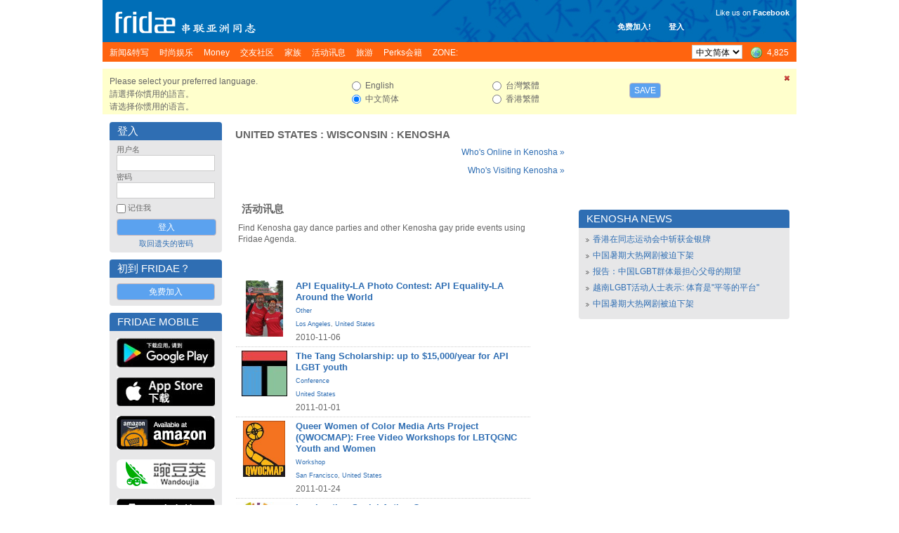

--- FILE ---
content_type: text/html; charset=UTF-8
request_url: https://www.fridae.asia/sc/location/gay-united-states/wisconsin/kenosha
body_size: 9995
content:
<!DOCTYPE html>
<html lang="en" >
<head>
<meta charset="utf-8">
<meta name="apple-itunes-app" content="app-id=400632898">
<meta http-equiv="X-UA-Compatible" content="IE=edge" />
<title>Gay Kenosha - Parties, Nightlife, Bars & Dating</title>
<!-- 20260121022839 // production // www1 -->
<meta http-equiv="Content-type" content="text/html; charset=utf-8" />
<meta name="google-site-verification" content="xcLjAvHRISiv-2TXR2q0Z9Bcpb5tFPKb5fnhKSnQkbI" />
<meta name="description" content="Gay Kenosha is one of the hottest spots in [City Name]. Check out our guide for the best clubs, parties, bars, and dating." />
<meta name="bitly-verification" content="c94a6777c34d" />
<meta http-equiv="imagetoolbar" content="no" />
<meta name="propeller" content="89f2bca1e9673a3145d5cc3fd0d38ab9" />
<meta name="keywords" content="best lgbt, top lgbt, top gay, best gay, NO 1 gay, NO 1 lgbt, gay, personals, lgbt, community, social networking, fridae, fridae.com, lesbian, date, dating, hearts, messages, gay sex, gay personals, gay dating, lesbian sex, lesbian dating, transsexuals, shemales, bisexuals, gay boys, gay girls, gay men, grrls, hot boys, hot girls, sexy guys, sexy girls, guys, girls, asia, gay asia, gam, gwm, gay asian, msm, fuck, aids, hiv, information, editorial, news, lifestyle, commentary, auto club, movie club, movies, cars, tennis, love, gay news, lesbian news, gay lifestyle, lesbian lifestyle, singapore, hong kong, china, malaysia, australia, thailand, united states, usa, america, taiwan, united kingdom, uk, britain, england, japan, canada, south korea, indonesia, vietnam, macau, france, philippines, germany, new zealand, netherlands, sydney, melbourne, guangzhou, san francisco, new york city, los angeles, shenzhen, petaling jaya, toronto, penang island, vancouver, johor bahru, central area, chaoyang district, nanjing, brisbane, perth, chengdu, hangzhou, subang jaya, kuching, central, cheras, chicago, paris, kota kinabalu, wuhan, seattle, ho chi minh city, bedok" />
<link rel="alternate" hreflang="x-default" href="http://www.fridae.asia/location/gay-united-states/wisconsin/kenosha" />
<link rel="alternate" hreflang="zh-Hant" href="http://www.fridae.asia/tc/location/gay-united-states/wisconsin/kenosha" />
<link rel="alternate" hreflang="zh-Hans" href="http://www.fridae.asia/sc/location/gay-united-states/wisconsin/kenosha" />
<link rel="alternate" hreflang="zh-Hans-HK" href="http://www.fridae.asia/hk/location/gay-united-states/wisconsin/kenosha" />
<link rel='stylesheet' type='text/css' href='https://cs.fridae.drstcdn.com/css/fridae2016.css?c' />
<link rel='stylesheet' type='text/css' href='https://cs.fridae.drstcdn.com/css/tooltip.css' />
<link rel='stylesheet' type='text/css' href='https://cs.fridae.drstcdn.com/css/chat/mmc-chat.css?p' />
<link rel='stylesheet' type='text/css' href='https://cs.fridae.drstcdn.com/css/fridae-location.css' />
<link rel='stylesheet' type='text/css' href='https://cs.fridae.drstcdn.com/css/jquery.modal.min.css' />
<link rel='stylesheet' type='text/css' href='https://cs.fridae.drstcdn.com/css/fridae-language-cn.css' />
<style type='text/css'>
.SkinStandard .FridaeMasthead .Masthead .MastTop h1.Logo {
    background: url(/img/skins/default/Logo-Smallsc.png) !important;
}
</style>
<script type='text/javascript'>
/*NOREADY*/ 
userId=0;
userLang='sc';
adminId=0;
prefix='/sc';
</script>
<script type='text/javascript'>
/*NOREADY*/ var googletag = googletag || {}; 
 googletag.cmd = googletag.cmd || [];</script>
<script type='text/javascript'>
/*NOREADY*/ googletag.cmd.push(function() {
 addtag0 = googletag.defineSlot('/1107689/skyscraper_runofsite', [160, 600], 'div-gpt-ad-1360814740406-0').addService(googletag.pubads());
addtag1 = googletag.defineSlot('/1107689/mini_highlights', [160, 90], 'div-gpt-ad-1360813590042-1').addService(googletag.pubads());
addtag2 = googletag.defineSlot('/1107689/mini_agenda', [160, 90], 'div-gpt-ad-1360814120985-2').addService(googletag.pubads());
addtag3 = googletag.defineSlot('/1107689/mini_directory', [160, 90], 'div-gpt-ad-1360814147114-3').addService(googletag.pubads());
addtag4 = googletag.defineSlot('/1107689/feature_ros_clean', [300, 250], 'div-gpt-ad-1360814442931-4').addService(googletag.pubads());
addtag5 = googletag.defineSlot('/1107689/feature_ros_clean2', [300, 250], 'div-gpt-ad-1502108927738-5').addService(googletag.pubads());
addtag6 = googletag.defineSlot('/1107689/footer_728x90', [728, 90], 'div-gpt-ad-1406615342014-6').addService(googletag.pubads());
googletag.pubads().enableSingleRequest(); 
 googletag.pubads().collapseEmptyDivs(); 
 googletag.enableServices(); 
 });</script>
<script type='text/javascript' src='https://js.fridae.drstcdn.com/js/yui/2.7.0/yahoo-dom-event/yahoo-dom-event.min.js'></script>
<script type='text/javascript' src='https://js.fridae.drstcdn.com/js/yui/2.7.0/connection/connection-min.js'></script>
<script type='text/javascript' src='https://js.fridae.drstcdn.com/js/yui/2.7.0/json/json-min.js'></script>
<script type='text/javascript' src='https://js.fridae.drstcdn.com/js/jquery-1.8.min.js'></script>
<script type='text/javascript' src='https://js.fridae.drstcdn.com/js/jquery.qtip.js'></script>
<script type='text/javascript' src='https://js.fridae.drstcdn.com/js/jquery-timer.min.js'></script>
<script type='text/javascript' src='https://js.fridae.drstcdn.com/js/fridae.min.js?8.7'></script>
<script type='text/javascript' src='https://js.fridae.drstcdn.com/js/fridae-location-drilldown.min.js'></script>
<script type='text/javascript' src='https://js.fridae.drstcdn.com/js/jquery-visable-min.js'></script>
</head>
<body class="FridaeVersionSix UserPreferenceHeightImperial UserPreferenceWeightImperial"><a name='topofpage'></a>
<div id="profilemodalview" style="display:none;">
    <iframe id="profilemodalviewframe" name="profilemodalviewframe" frameBorder="0" width="825px" height="693px" src=""></iframe>
</div>
<!-- BEGIN chat -->
    <div id="mmc-chat" class="color-default" style="">
        <!-- BEGIN CHAT BOX -->
        <div class="chat-box">
            <!-- BEGIN CHAT BOXS -->
            <ul class="boxs">
                
            </ul>
            <!-- END CHAT BOXS -->
            <div class="icons-set">
                <div class="stickers">
                    <div class="had-container">
                        <div class="row">
                            <div class="s12">
                                <ul class="tabs" style="width: 100%;height: 60px;">
                                    <li class="tab col s3">
                                        <a href="#tab1" class="active">
                                            <img src="https://im.fridae.drstcdn.com/img/icons/smile/1.png" alt="" />
                                        </a>
                                    </li>
                                    <li class="tab col s3"><a href="#tab2">Test 2</a></li>
                                </ul>
                            </div>
                            <div id="tab1" class="s12 tab-content">
                                <ul>
                                    <li><img src="https://im.fridae.drstcdn.com/img/icons/smile/1.png" /></li>
                                    <li><img src="https://im.fridae.drstcdn.com/img/icons/smile/10.png" /></li>
                                    <li><img src="https://im.fridae.drstcdn.com/img/icons/smile/11.png" /></li>
                                    <li><img src="https://im.fridae.drstcdn.com/img/icons/smile/12.png" /></li>
                                    <li><img src="https://im.fridae.drstcdn.com/img/icons/smile/13.png" /></li>
                                    <li><img src="https://im.fridae.drstcdn.com/img/icons/smile/14.png" /></li>
                                    <li><img src="https://im.fridae.drstcdn.com/img/icons/smile/2.png" /></li>
                                    <li><img src="https://im.fridae.drstcdn.com/img/icons/smile/3.png" /></li>
                                    <li><img src="https://im.fridae.drstcdn.com/img/icons/smile/4.png" /></li>
                                    <li><img src="https://im.fridae.drstcdn.com/img/icons/smile/5.png" /></li>
                                    <li><img src="https://im.fridae.drstcdn.com/img/icons/smile/6.png" /></li>
                                    <li><img src="https://im.fridae.drstcdn.com/img/icons/smile/7.png" /></li>
                                    <li><img src="https://im.fridae.drstcdn.com/img/icons/smile/8.png" /></li>
                                    <li><img src="https://im.fridae.drstcdn.com/img/icons/smile/9.png" /></li>
                                </ul>
                            </div>
                            <div id="tab2" class="s12 tab-content">Test 2</div>
                        </div>
                    </div>
                </div>
            </div>
        </div>
    </div>
        <!-- END CHAT BOX -->

<div id='LangSC'  >  <div id='EdSC'>
<div class='Website'>
<div class='SkinStandard' style='background:none;'>

<div class='FridaeMasthead'>
<div class=''>
<div class='Masthead' style='background:url(https://im.fridae.drstcdn.com/img/fridae-header-2016.jpg) no-repeat'>
  <div class='MastTop' style='background:none'>
    <a href='/sc/'><h1 class='Logo'><span>Fridae</span></h1></a>
    <div class='Account' style='right: 160px; top: 30px'><span class='Item'><a href='/sc/signup'>免费加入!</a></span><span class='Item'><a href='#loginform'>登入</a></span></div>
<div class='Account' style='font-weight:normal; text-align: right; top: 10px'><div style='padding-bottom: 5px'>Like us on <a href='https://www.facebook.com/pages/Fridae/93146446386' target='_blank' style='color: #fff'><strong style='font-weight:bold;'>Facebook</strong></a></div> <iframe src='//www.facebook.com/plugins/like.php?locale=zh_CN&href=http%3A%2F%2Fwww.facebook.com%2Fpages%2FFridae%2F93146446386&amp;send=false&amp;layout=button_count&amp;width=85&amp;show_faces=false&amp;font=arial&amp;colorscheme=light&amp;action=like&amp;height=21&amp;appId=585007508200342' scrolling='no' frameborder='0' style='border:none; overflow:hidden; width:85px; height:21px;' allowTransparency='true'></iframe></div>
  </div>
  <div class='MastMenu'>
<table class='MenubarInner'><tr>
<td class='L'><table><tr>
<td class='Inactive' id='optnewsfeatures'><span><a href='/sc/gay-news/'><h4>新闻&特写 </h4></a></span></td>
<td class='Inactive' id='optlifestyle'><span><a href='/sc/lifestyle/'><h4>时尚娱乐 </h4></a></span></td>
<td class='Inactive' id='optMoney'><span><a href='/sc/money/'><h4>Money </h4></a></span></td>
<td class='Inactive' id='optpersonals'><span><a href='/sc/gay-asia-personals/'><h4>交友社区 </h4></a></span></td>
<td class='Inactive' id='opttribes'><span><a href='/sc/gay-discussion-forums/'><h4>家族 </h4></a></span></td>
<td class='Inactive' id='optagenda'><span><a href='/sc/agenda/'><h4>活动讯息 </h4></a></span></td>
<td class='Inactive' id='opttravel'><span><a href='/sc/travel-gay-asia/browse.php'><h4>旅游 </h4></a></span></td>
<td class='Inactive' id='optperks'><span><a href='/sc/membership/'><h4>Perks会籍 </h4></a></span></td>
<td id='opzone' class='Inactive'><span><a href='/sc/zone'><h4>ZONE:</h4></a></span></td></tr></table>
</td>
<td class='R'><table><tr>
<td class='Lang'><select name="lang" id="lang" autocomplete="off" onchange="languageChange();"><option value="en">English</option><option value="sc" selected="selected">&#20013;&#25991;&#31616;&#20307;</option><option value="tc">&#21488;&#28771;&#32321;&#39636;</option><option value="hk">&#39321;&#28207;&#32321;&#39636;</option></select></td>
<td class='OnlineNumber'><a href='/sc/gay-asia-personals/index.php' title='Worldwide'><span class='Number World'>4,825</span></a></td>
</tr></table>
</td>
</tr></table>
</div>
</div>
</div>
</div>
<div class='Fridae'>
<div class='EditionSelection' id='editionSelectionDiv'>
<div class='Close'><a href='javascript:langSelectClose();' title='Close this panel'><img src='/img/fugue/cross-small.png' width='16' height='16' /></a></div>
<div class='Intro'>
<p>Please select your preferred language.</p>
<p>&#35531;&#36984;&#25799;&#20320;&#24931;&#29992;&#30340;&#35486;&#35328;&#12290;</p>
<p>&#35831;&#36873;&#25321;&#20320;&#24815;&#29992;&#30340;&#35821;&#35328;&#12290;</p>
</div>
<div class='Options1 LangOpts'>
<div><input type="radio" name="langselect" id="langselecten" value="en" class="Radio" onclick="selectedEdition = 'en';"> English</div>
<div><input type="radio" name="langselect" id="langselectsc" value="sc" class="Radio" checked="checked" onclick="selectedEdition = 'sc';"> &#20013;&#25991;&#31616;&#20307;</div>
</div>
<div class='Options2 LangOpts'>
<div><input type="radio" name="langselect" id="langselecttc" value="tc" class="Radio" onclick="selectedEdition = 'tc';"> &#21488;&#28771;&#32321;&#39636;</div>
<div><input type="radio" name="langselect" id="langselecthk" value="hk" class="Radio" onclick="selectedEdition = 'hk';"> &#39321;&#28207;&#32321;&#39636;</div>
</div>
<div class='SaveBtn'><button name="langSelectButton" id="langSelectButton" class="Button" onclick="return langSelectSave();">Save</button></div>
</div>
<table cellspacing='10' cellpadding='0' border='0' class='Content' id='ContentArea'><tr valign='top'>
<td id="LeftColumn"><div id='LeftColumnInner'>
<a name='loginform'></a>
<div class='Box'>
<div class='Upper'><table class='Title'><tr><td class='L'><h2>登入</h2></td></tr></table></div><div class='BoxContent'>
<div class='Inner'>
<div class='PanelLogin'>
<form action="/sc/login.php" method="post" id="" name="" class=""><input type="hidden" name="destination" id="destination" value="http://www.fridae.asia/sc/location/gay-united-states/wisconsin/kenosha" /><div class='Username'>
    <label for='login'>用户名</label>
    <input type="text" name="username" id="username" value="" class="Text" autocomplete="off" autocorrect="off" autocapitalize="off" spellcheck="off" />
</div>
<div class='Password'>
    <label for='password'>密码</label>
    <input type="password" name="password" id="password" value="" class="Text" />
</div>
<div class='Remember'><input type="checkbox" name="remember" id="remember" value="1" class="Checkbox"> 记住我</div>
<div class='Submit'>
    <input type="submit" name="signIn" id="signIn" value="登入" class="Submit" />
</div>
<div class='Forgot'><a href='/sc/service/lost-password.php'>取回遗失的密码</a></div>
</form></div>
</div>
</div>
</div>
<div class='Box'>
<div class='Upper'><table class='Title'><tr><td class='L'><h2>初到 Fridae？</h2></td></tr></table></div><div class='BoxContent'>
<div class='Inner'>
<div align='center'>
<a href='/sc/signup/' class='btn'>免费加入</a>
</div>
</div>
</div>
</div>
<div class='PanelApp'>
<div class='Box'>
<div class='Upper'><table class='Title'><tr><td class='L'><h2>Fridae Mobile</h2></td></tr></table></div><div class='BoxContent'>
<div class='Inner'>
<a href='https://play.google.com/store/apps/details?id=com.dragonstack.fridae&hl=zh-CN' target='_blank'>
<img alt='Fridae Android App' src='https://im.fridae.drstcdn.com/img/app/android-app-button-sc.jpg' style='padding: 5px 0'>
</a><a href='https://itunes.apple.com/cn/app/fridae-gay-lesbian-transgender/id400632898' target='_blank'>
<img alt='Fridae iOS App' src='https://im.fridae.drstcdn.com/img/app/btn-appstore_sc.jpg' style='padding: 5px 0'>
</a><a href='https://www.amazon.com/Fridae-asia-Fridae-LGBT-Asia/dp/B01G8TOW5A' target='_blank'>
<img alt='Fridae Android App on Amazon' src='https://im.fridae.drstcdn.com/img/app/amazon-appstore.jpg' style='padding: 5px 0'>
</a><a href='http://www.wandoujia.com/apps/com.dragonstack.fridae' target='_blank'>
<img alt='Fridae下载_Fridae手机版下载_Fridae安卓版免费下载 - 豌豆荚官网' src='https://im.fridae.drstcdn.com/img/app/android-app-button-pp.png' style='padding: 5px 0'>
</a><a href='http://fridae.asia/downloads/com.dragonstack.fridae-latest.apk' target='_blank'>
<img alt='Fridae Android App Direct Download' src='https://im.fridae.drstcdn.com/img/app/directsc.png' style='padding: 5px 0'>
</a></div>
</div>
</div>
</div>
<div class='PerksBox'>
                            <div class='ContentPad'>
                                <div class='PBContent'>
                                    <div align='center'>
                                        <a href='http://www.wandoujia.com/apps/com.dragonstack.fridae' target='_blank'>
                                            <img src='https://im.fridae.drstcdn.com/img/app/pp-qr.png' alt='Wandoujia' />
                                        </a>
                                    </div>
                                </div>
                            </div>
                          </div><div class='PerksBox'>
<div class='ContentPad'>
<div class='PBTitle' ><a style='height: auto;' href='/sc/membership/'><span>Fridae Perks</span></a></div>
<div class='PBContent'><div align='center'>
<div class='Button'><a href='/sc/membership/index.php?src=leftnavblurp' class='btn'>更多详情</a></div>
</div>
</div>
</div>
</div><div class='PanelApp'>
                        <div class='PBContent'>
                            <div align='center'>
                                 <a href='/sc/membership/purchase.php'>
                                    <img src='https://im.fridae.drstcdn.com/img/perks/multicurrency-sc-min.jpg' alt='Perks' />
                                </a>
                            </div>
                        </div>
                  </div><div class='AdZone' style=''>
<div class='AdZoneId'>Advertisement</div>
<!-- skyscraper_runofsite -->
        <div id='div-gpt-ad-1360814740406-0' style=' '>
        <script type='text/javascript'>
        googletag.cmd.push(function() { googletag.display('div-gpt-ad-1360814740406-0'); });
        </script>
        </div>
</div>
<div class='AdZone'>
<div class='AdZoneId'>Highlights</div>
<!-- mini_highlights -->
        <div id='div-gpt-ad-1360813590042-1' style='width:160px; '>
        <script type='text/javascript'>
        googletag.cmd.push(function() { googletag.display('div-gpt-ad-1360813590042-1'); });
        </script>
        </div>
</div>
<div class='AdZone'>
<div class='AdZoneId'></div>
<!-- mini_agenda -->
        <div id='div-gpt-ad-1360814120985-2' style='width:160px; '>
        <script type='text/javascript'>
        googletag.cmd.push(function() { googletag.display('div-gpt-ad-1360814120985-2'); });
        </script>
        </div>
</div>
<div class='AdZone'>
<div class='AdZoneId'></div>
<!-- mini_directory -->
        <div id='div-gpt-ad-1360814147114-3' style='width:160px; '>
        <script type='text/javascript'>
        googletag.cmd.push(function() { googletag.display('div-gpt-ad-1360814147114-3'); });
        </script>
        </div>
</div>
<div class='PanelSocial'>
<div class='Box'>
<div class='Upper'><table class='Title'><tr><td class='L'><h2>More About Us</h2></td></tr></table></div><div class='BoxContent'>
<div class='Inner'>
<div class='FridaeBlog'>
<div class='Head'>Latest Blog Post</div>
<div class='Post'><a href='/sc/asian-gay-blog/2017/01/01/13659.change-is-not-always-a-bad-thing'>Change is not always a bad thing (Jan 1)</a></div>
</div>
<div class='Links'>
<a class='Social' style='text-align: center' href='http://www.twitter.com/fridae' target='_new'><img src='https://im.fridae.drstcdn.com/img/twitter-banner.jpg' alt='twitter' /></a>
<a class='Social' style='text-align: center' href='http://www.facebook.com/fridaelgbt' target='_new'><img src='https://im.fridae.drstcdn.com/img/facebook-banner.jpg' alt='facebook' /></a>
<a class='Social' style='text-align: center' href='http://weibo.com/u/5901232202' target='_new'><img src='https://im.fridae.drstcdn.com/img/weibo-banner.jpg' alt='weibo' /></a>
<a class='Social' style='text-align: center' href='http://instagram.com/fridae.asia?ref=badge' target='_new'><img src='https://im.fridae.drstcdn.com/img/ig-badge-view-24.png' alt='instagram' /></a>
</div>
</div>
</div>
</div>
</div>
                
<div class='PanelNewsletter'>
<div class='Box'>
<div class='Upper'><table class='Title'><tr><td class='L'><h2>电子邮报</h2></td></tr></table></div><div class='BoxContent'>
<div class='Inner'>
<ul>
<li><a href='/sc/newsletters/index.php?action=archive&nl=generalsc'>Fridae 电子邮报 - 简体中文版</a></li><li><a href='/sc/newsletters/index.php?action=archive&nl=movieclubsg'>电影俱乐部</a></li><li><a href='/sc/newsletters/index.php?action=archive&nl=autoclub'>汽车俱乐部</a></li></ul>
<div class='Button'><a href='/sc/newsletters/' class='btn'>订阅</a></div>
<p align='center' style='padding: 0; margin: 5px 0;'><a href='/sc/newsletters/'>Manage Subscriptions</a></p>
</div>
</div>
</div>
</div>
</div></td><td id='MiddleColumn'><div id='MiddleColumnInner'><div class='Box'>
<div class='Upper'><table class='Title'><tr><td class='L'><h2><a href='/sc/location/gay-united-states'>United States</a> : <a href='/sc/location/gay-united-states/wisconsin'>Wisconsin</a> : <a href='/sc/location/gay-united-states/wisconsin/kenosha'>Kenosha</a></h2></td></tr></table></div><div class='BoxContent'>
<div class='Inner'>
<div class='Location'>
<div class='More'><a href='/personals/whosonline.php?country=223&state=74&city=6221'>Who's Online in Kenosha &raquo;</a></div><div class='More'><a href='/personals/visitors.php?countryid=223&stateid=74&cityid=6221'>Who's Visiting Kenosha &raquo;</a></div><div class='FeatureItems'><table width='100%' cellspacing='3'><tr><td width='100%' valign='top'><div class='Agenda'><div class='Box'>
<div class='Upper'><table class='Title'><tr><td class='L'><h2>活动讯息</h2></td></tr></table></div><div class='BoxContent'>
<div class='Inner'>
<div class='IntroText'><p>Find Kenosha gay dance parties and other Kenosha gay pride events using Fridae Agenda.</p></div><table>
<tr class=''>
    <td class='Thumbnail'><div class='Container'><a href='/agenda/5300'><img src='https://static.fridae.asia/media/images/00/13/68/136820.jpg' width='53' height='80'></a></div></td>
    <td class='Details'>
    <div class='Container'>
    <div class='Name'><a href='/agenda/5300'><h3>API Equality-LA Photo Contest: API Equality-LA Around the World<h3></a></div>
    <div class='Category'><a href='/agenda/worldwide?c=18'>Other</a></div>
    <div class='LocationText'><a href='https://www.fridae.asia/agenda/united-states/california/los-angeles'>Los Angeles</a>, <a href='https://www.fridae.asia/agenda/united-states'>United States</a></div>
    <div class='Info'>2010-11-06</div>
    </td></tr>
<tr class=''>
    <td class='Thumbnail'><div class='Container'><a href='/agenda/6020'><img src='https://static.fridae.asia/media/images/00/13/23/132393.jpg' width='65' height='65'></a></div></td>
    <td class='Details'>
    <div class='Container'>
    <div class='Name'><a href='/agenda/6020'><h3>The Tang Scholarship: up to $15,000/year for API LGBT youth<h3></a></div>
    <div class='Category'><a href='/agenda/worldwide?c=2'>Conference</a></div>
    <div class='LocationText'><a href='https://www.fridae.asia/agenda/united-states'>United States</a></div>
    <div class='Info'>2011-01-01</div>
    </td></tr>
<tr class=''>
    <td class='Thumbnail'><div class='Container'><a href='/agenda/5864'><img src='https://static.fridae.asia/media/images/00/13/07/130716.jpg' width='60' height='80'></a></div></td>
    <td class='Details'>
    <div class='Container'>
    <div class='Name'><a href='/agenda/5864'><h3>Queer Women of Color Media Arts Project (QWOCMAP): Free Video Workshops for LBTQGNC Youth and Women<h3></a></div>
    <div class='Category'><a href='/agenda/worldwide?c=4'>Workshop</a></div>
    <div class='LocationText'><a href='https://www.fridae.asia/agenda/united-states/california/san-francisco'>San Francisco</a>, <a href='https://www.fridae.asia/agenda/united-states'>United States</a></div>
    <div class='Info'>2011-01-24</div>
    </td></tr>
<tr class=''>
    <td class='Thumbnail'><div class='Container'><a href='/agenda/6054'><img src='https://static.fridae.asia/media/images/00/13/26/132678.jpg' width='80' height='57'></a></div></td>
    <td class='Details'>
    <div class='Container'>
    <div class='Name'><a href='/agenda/6054'><h3>Immigration Social Action Group<h3></a></div>
    <div class='Category'><a href='/agenda/worldwide?c=1'>Community</a></div>
    <div class='LocationText'><a href='https://www.fridae.asia/agenda/united-states/new-york/new-york-city'>New York City</a>, <a href='https://www.fridae.asia/agenda/united-states'>United States</a></div>
    <div class='Info'>2011-02-01</div>
    </td></tr>
<tr class='Last'>
    <td class='Thumbnail'><div class='Container'><a href='/agenda/6339'><img src='https://static.fridae.asia/media/images/00/13/56/135686.jpg' width='80' height='52'></a></div></td>
    <td class='Details'>
    <div class='Container'>
    <div class='Name'><a href='/agenda/6339'><h3>APICHA: GAYME (GLBTQI Asian & Pacific Islander Youth Mentorship for empowerment)<h3></a></div>
    <div class='Category'><a href='/agenda/worldwide?c=1'>Community</a></div>
    <div class='LocationText'><a href='https://www.fridae.asia/agenda/united-states/new-york/new-york-city'>New York City</a>, <a href='https://www.fridae.asia/agenda/united-states'>United States</a></div>
    <div class='Info'>2011-03-01</div>
    </td></tr>
</table>
</div>
</div>
</div>
</div></td>
<tr><td width='50%' class='More'><a href='/agenda/'>More Kenosha events &raquo;</a></td>
    <td width='50%' class='More'><a href='/directory/'>More Kenosha listings &raquo;</a></td></tr></table></div></div></div>
</div>
</div>
</div></td>
<td id="RightColumn"><div id='RightColumnInner'>
<div style='height:125px;'></div><div class='Box'>
<div class='Upper'><table class='Title'><tr><td class='L'><h2>Kenosha News</h2></td></tr></table></div><div class='BoxContent'>
<div class='Inner'>
<ul class='BulletList'>
<li><a href='/sc/gay-news/2018/08/22/14325.xianggangzaitongzhiyundonghuizhongzhanhuojinyinpai'>香港在同志运动会中斩获金银牌</a></li>
<li><a href='/sc/gay-news/2018/08/22/14324.zhongguoshuqidarewangjubeipoxiajia'>中国暑期大热网剧被迫下架</a></li>
<li><a href='/sc/gay-news/2018/08/22/14322.baogaozhongguolgbtquntizuidanxinfumudeqiwang'>报告：中国LGBT群体最担心父母的期望</a></li>
<li><a href='/sc/gay-news/2018/08/17/14315.yuenanlgbthuodongrenshibiaoshi-tiyushipingdengdepingtai'>越南LGBT活动人士表示: 体育是"平等的平台"</a></li>
<li><a href='/sc/gay-news/2018/08/14/14313.zhongguoshuqidarewangjubeipoxiajia'>中国暑期大热网剧被迫下架</a></li>
</ul></div>
</div>
</div>
<div class='PanelAd'>
<!-- feature_ros_clean -->
        <div id='div-gpt-ad-1360814442931-4' style='width:300px; '>
        <script type='text/javascript'>
        googletag.cmd.push(function() { googletag.display('div-gpt-ad-1360814442931-4'); });
        </script>
        </div>
</div>
<div class='Box'>
<div class='Upper'><table class='Title'><tr><td class='L'><h2>Other Locations</h2></td></tr></table></div><div class='BoxContent'>
<div class='Inner'>
<div class='OtherLocations'>
<ul class='BulletList'>
<li><a href='/sc/location/gay-united-states'>United States</a> &raquo; <a href='/sc/location/gay-united-states/alabama'>Alabama</a></li><li><a href='/sc/location/gay-united-states'>United States</a> &raquo; <a href='/sc/location/gay-united-states/alaska'>Alaska</a></li><li><a href='/sc/location/gay-united-states'>United States</a> &raquo; <a href='/sc/location/gay-united-states/american-samoa'>American Samoa</a></li><li><a href='/sc/location/gay-united-states'>United States</a> &raquo; <a href='/sc/location/gay-united-states/arizona'>Arizona</a></li><li><a href='/sc/location/gay-united-states'>United States</a> &raquo; <a href='/sc/location/gay-united-states/arkansas'>Arkansas</a></li><li><a href='/sc/location/gay-united-states'>United States</a> &raquo; <a href='/sc/location/gay-united-states/armed-forces-americas'>Armed Forces Americas</a></li><li><a href='/sc/location/gay-united-states'>United States</a> &raquo; <a href='/sc/location/gay-united-states/armed-forces-europe-middle-east-canada'>Armed Forces Europe, Middle East, & Canada</a></li><li><a href='/sc/location/gay-united-states'>United States</a> &raquo; <a href='/sc/location/gay-united-states/armed-forces-pacific'>Armed Forces Pacific</a></li><li><a href='/sc/location/gay-united-states'>United States</a> &raquo; <a href='/sc/location/gay-united-states/california'>California</a></li><li><a href='/sc/location/gay-united-states'>United States</a> &raquo; <a href='/sc/location/gay-united-states/colorado'>Colorado</a></li><li><a href='/sc/location/gay-united-states'>United States</a> &raquo; <a href='/sc/location/gay-united-states/connecticut'>Connecticut</a></li><li><a href='/sc/location/gay-united-states'>United States</a> &raquo; <a href='/sc/location/gay-united-states/delaware'>Delaware</a></li><li><a href='/sc/location/gay-united-states'>United States</a> &raquo; <a href='/sc/location/gay-united-states/district-of-columbia'>District of Columbia</a></li><li><a href='/sc/location/gay-united-states'>United States</a> &raquo; <a href='/sc/location/gay-united-states/federated-states-of-micronesia'>Federated States of Micronesia</a></li><li><a href='/sc/location/gay-united-states'>United States</a> &raquo; <a href='/sc/location/gay-united-states/florida'>Florida</a></li><li><a href='/sc/location/gay-united-states'>United States</a> &raquo; <a href='/sc/location/gay-united-states/georgia'>Georgia</a></li><li><a href='/sc/location/gay-united-states'>United States</a> &raquo; <a href='/sc/location/gay-united-states/guam'>Guam</a></li><li><a href='/sc/location/gay-united-states'>United States</a> &raquo; <a href='/sc/location/gay-united-states/hawaii'>Hawaii</a></li><li><a href='/sc/location/gay-united-states'>United States</a> &raquo; <a href='/sc/location/gay-united-states/idaho'>Idaho</a></li><li><a href='/sc/location/gay-united-states'>United States</a> &raquo; <a href='/sc/location/gay-united-states/illinois'>Illinois</a></li><li><a href='/sc/location/gay-united-states'>United States</a> &raquo; <a href='/sc/location/gay-united-states/indiana'>Indiana</a></li><li><a href='/sc/location/gay-united-states'>United States</a> &raquo; <a href='/sc/location/gay-united-states/iowa'>Iowa</a></li><li><a href='/sc/location/gay-united-states'>United States</a> &raquo; <a href='/sc/location/gay-united-states/kansas'>Kansas</a></li><li><a href='/sc/location/gay-united-states'>United States</a> &raquo; <a href='/sc/location/gay-united-states/kentucky'>Kentucky</a></li><li><a href='/sc/location/gay-united-states'>United States</a> &raquo; <a href='/sc/location/gay-united-states/louisiana'>Louisiana</a></li><li><a href='/sc/location/gay-united-states'>United States</a> &raquo; <a href='/sc/location/gay-united-states/maine'>Maine</a></li><li><a href='/sc/location/gay-united-states'>United States</a> &raquo; <a href='/sc/location/gay-united-states/marshall-islands'>Marshall Islands</a></li><li><a href='/sc/location/gay-united-states'>United States</a> &raquo; <a href='/sc/location/gay-united-states/maryland'>Maryland</a></li><li><a href='/sc/location/gay-united-states'>United States</a> &raquo; <a href='/sc/location/gay-united-states/massachusetts'>Massachusetts</a></li><li><a href='/sc/location/gay-united-states'>United States</a> &raquo; <a href='/sc/location/gay-united-states/michigan'>Michigan</a></li><li><a href='/sc/location/gay-united-states'>United States</a> &raquo; <a href='/sc/location/gay-united-states/minnesota'>Minnesota</a></li><li><a href='/sc/location/gay-united-states'>United States</a> &raquo; <a href='/sc/location/gay-united-states/mississippi'>Mississippi</a></li><li><a href='/sc/location/gay-united-states'>United States</a> &raquo; <a href='/sc/location/gay-united-states/missouri'>Missouri</a></li><li><a href='/sc/location/gay-united-states'>United States</a> &raquo; <a href='/sc/location/gay-united-states/montana'>Montana</a></li><li><a href='/sc/location/gay-united-states'>United States</a> &raquo; <a href='/sc/location/gay-united-states/nebraska'>Nebraska</a></li><li><a href='/sc/location/gay-united-states'>United States</a> &raquo; <a href='/sc/location/gay-united-states/nevada'>Nevada</a></li><li><a href='/sc/location/gay-united-states'>United States</a> &raquo; <a href='/sc/location/gay-united-states/new-hampshire'>New Hampshire</a></li><li><a href='/sc/location/gay-united-states'>United States</a> &raquo; <a href='/sc/location/gay-united-states/new-jersey'>New Jersey</a></li><li><a href='/sc/location/gay-united-states'>United States</a> &raquo; <a href='/sc/location/gay-united-states/new-mexico'>New Mexico</a></li><li><a href='/sc/location/gay-united-states'>United States</a> &raquo; <a href='/sc/location/gay-united-states/new-york'>New York</a></li><li><a href='/sc/location/gay-united-states'>United States</a> &raquo; <a href='/sc/location/gay-united-states/north-carolina'>North Carolina</a></li><li><a href='/sc/location/gay-united-states'>United States</a> &raquo; <a href='/sc/location/gay-united-states/north-dakota'>North Dakota</a></li><li><a href='/sc/location/gay-united-states'>United States</a> &raquo; <a href='/sc/location/gay-united-states/northern-mariana-islands'>Northern Mariana Islands</a></li><li><a href='/sc/location/gay-united-states'>United States</a> &raquo; <a href='/sc/location/gay-united-states/ohio'>Ohio</a></li><li><a href='/sc/location/gay-united-states'>United States</a> &raquo; <a href='/sc/location/gay-united-states/oklahoma'>Oklahoma</a></li><li><a href='/sc/location/gay-united-states'>United States</a> &raquo; <a href='/sc/location/gay-united-states/oregon'>Oregon</a></li><li><a href='/sc/location/gay-united-states'>United States</a> &raquo; <a href='/sc/location/gay-united-states/palau'>Palau</a></li><li><a href='/sc/location/gay-united-states'>United States</a> &raquo; <a href='/sc/location/gay-united-states/pennsylvania'>Pennsylvania</a></li><li><a href='/sc/location/gay-united-states'>United States</a> &raquo; <a href='/sc/location/gay-united-states/rhode-island'>Rhode Island</a></li><li><a href='/sc/location/gay-united-states'>United States</a> &raquo; <a href='/sc/location/gay-united-states/south-carolina'>South Carolina</a></li><li><a href='/sc/location/gay-united-states'>United States</a> &raquo; <a href='/sc/location/gay-united-states/south-dakota'>South Dakota</a></li><li><a href='/sc/location/gay-united-states'>United States</a> &raquo; <a href='/sc/location/gay-united-states/tennessee'>Tennessee</a></li><li><a href='/sc/location/gay-united-states'>United States</a> &raquo; <a href='/sc/location/gay-united-states/texas'>Texas</a></li><li><a href='/sc/location/gay-united-states'>United States</a> &raquo; <a href='/sc/location/gay-united-states/utah'>Utah</a></li><li><a href='/sc/location/gay-united-states'>United States</a> &raquo; <a href='/sc/location/gay-united-states/vermont'>Vermont</a></li><li><a href='/sc/location/gay-united-states'>United States</a> &raquo; <a href='/sc/location/gay-united-states/virgin-islands'>Virgin Islands</a></li><li><a href='/sc/location/gay-united-states'>United States</a> &raquo; <a href='/sc/location/gay-united-states/virginia'>Virginia</a></li><li><a href='/sc/location/gay-united-states'>United States</a> &raquo; <a href='/sc/location/gay-united-states/washington'>Washington</a></li><li><a href='/sc/location/gay-united-states'>United States</a> &raquo; <a href='/sc/location/gay-united-states/west-virginia'>West Virginia</a></li><li><a href='/sc/location/gay-united-states'>United States</a> &raquo; <a href='/sc/location/gay-united-states/wisconsin'>Wisconsin</a></li><li><a href='/sc/location/gay-united-states'>United States</a> &raquo; <a href='/sc/location/gay-united-states/wyoming'>Wyoming</a></li><li><a href='/sc/location/gay-united-states'>United States</a> &raquo; <a href='/sc/location/gay-united-states/wisconsin'>Wisconsin</a> &raquo; <a href='/sc/location/gay-united-states/wisconsin/appleton'>Appleton</a></li><li><a href='/sc/location/gay-united-states'>United States</a> &raquo; <a href='/sc/location/gay-united-states/wisconsin'>Wisconsin</a> &raquo; <a href='/sc/location/gay-united-states/wisconsin/eau-claire'>Eau Claire</a></li><li><a href='/sc/location/gay-united-states'>United States</a> &raquo; <a href='/sc/location/gay-united-states/wisconsin'>Wisconsin</a> &raquo; <a href='/sc/location/gay-united-states/wisconsin/green-bay'>Green Bay</a></li><li><a href='/sc/location/gay-united-states'>United States</a> &raquo; <a href='/sc/location/gay-united-states/wisconsin'>Wisconsin</a> &raquo; <a href='/sc/location/gay-united-states/wisconsin/janesville'>Janesville</a></li><li><a href='/sc/location/gay-united-states'>United States</a> &raquo; <a href='/sc/location/gay-united-states/wisconsin'>Wisconsin</a> &raquo; <a href='/sc/location/gay-united-states/wisconsin/kenosha'>Kenosha</a></li><li><a href='/sc/location/gay-united-states'>United States</a> &raquo; <a href='/sc/location/gay-united-states/wisconsin'>Wisconsin</a> &raquo; <a href='/sc/location/gay-united-states/wisconsin/la-crosse'>La Crosse</a></li><li><a href='/sc/location/gay-united-states'>United States</a> &raquo; <a href='/sc/location/gay-united-states/wisconsin'>Wisconsin</a> &raquo; <a href='/sc/location/gay-united-states/wisconsin/madison'>Madison</a></li><li><a href='/sc/location/gay-united-states'>United States</a> &raquo; <a href='/sc/location/gay-united-states/wisconsin'>Wisconsin</a> &raquo; <a href='/sc/location/gay-united-states/wisconsin/milwaukee'>Milwaukee</a></li><li><a href='/sc/location/gay-united-states'>United States</a> &raquo; <a href='/sc/location/gay-united-states/wisconsin'>Wisconsin</a> &raquo; <a href='/sc/location/gay-united-states/wisconsin/oshkosh'>Oshkosh</a></li><li><a href='/sc/location/gay-united-states'>United States</a> &raquo; <a href='/sc/location/gay-united-states/wisconsin'>Wisconsin</a> &raquo; <a href='/sc/location/gay-united-states/wisconsin/racine'>Racine</a></li><li><a href='/sc/location/gay-united-states'>United States</a> &raquo; <a href='/sc/location/gay-united-states/wisconsin'>Wisconsin</a> &raquo; <a href='/sc/location/gay-united-states/wisconsin/waukesha'>Waukesha</a></li><li><a href='/sc/location/gay-united-states'>United States</a> &raquo; <a href='/sc/location/gay-united-states/wisconsin'>Wisconsin</a> &raquo; <a href='/sc/location/gay-united-states/wisconsin/west-allis'>West Allis</a></li></ul></div></div>
</div>
</div>
<div class='PanelAd'>
<!-- feature_ros_clean2 -->
        <div id='div-gpt-ad-1502108927738-5' style='width:300px; '>
        <script type='text/javascript'>
        googletag.cmd.push(function() { googletag.display('div-gpt-ad-1502108927738-5'); });
        </script>
        </div>
</div>
<div id="ZujiWidget">
<script src="https://sbhc.portalhc.com/197613/SearchBox/428161"></script>
</div>
<div class='PanelFacebook' style='margin-top: 15px'><div class='Box'>
<div class='Upper'><table class='Title'><tr><td class='L'><h2>Languages</h2></td></tr></table></div><div class='BoxContent'>
<div class='Inner'>
<div style='padding: 5px 0px'>View this page in a different language:<div style='font-size:12px; margin-top:4px'><a href='/location/gay-united-states/wisconsin/kenosha' style=''>English</a> &bull; <a href='/tc/location/gay-united-states/wisconsin/kenosha' style=''>&#21488;&#28771;&#32321;&#39636;</a> &bull; <a href='/sc/location/gay-united-states/wisconsin/kenosha' style='font-weight: bold'>&#20013;&#25991;&#31616;&#20307;</a> &bull; <a href='/hk/location/gay-united-states/wisconsin/kenosha' style=''>&#39321;&#28207;&#32321;&#39636;</a></div></div></div>
</div>
</div>
</div>
<div class='PanelFacebook' style='margin-top: 15px'><div class='Box'>
<div class='Upper'><table class='Title'><tr><td class='L'><h2>赞好</h2></td></tr></table></div><div class='BoxContent'>
<div class='Inner'>
<div style='padding: 5px 0px'><iframe src='//www.facebook.com/plugins/likebox.php?locale=zh_CN&href=http%3A%2F%2Fwww.facebook.com%2Fpages%2FFridae%2F93146446386&amp;width=280&amp;height=258&amp;colorscheme=light&amp;show_faces=true&amp;border_color&amp;stream=false&amp;header=false&amp;appId=187525657987664' scrolling='no' frameborder='0' style='border:none; overflow:hidden; width:280px; height:258px;' allowTransparency='true'></iframe></div></div>
</div>
</div>
</div>
<h2>合作伙伴</h2>
<p>&nbsp;<a title="ILGA Asia - Fridae partner for LGBT rights in Asia" href="http://ilga.org/ilga/en/organisations/ILGA%20ASIA" target="_blank"><img title="ILGA Asia - Fridae partner for LGBT rights in Asia" src="//im.fridae.drstcdn.com/media/images/00/11/26/112615.jpg" alt="ILGA Asia - Fridae partner for LGBT rights in Asia" width="88" height="88" /></a>&nbsp;<a title="IGLHRC - Fridae Partner for LGBT rights in Asia" href="http://www.iglhrc.org" target="_blank"><img title="IGLHRC - Fridae Partner for LGBT rights in Asia" src="//im.fridae.drstcdn.com/media/images/00/14/12/141261.jpg" alt="IGLHRC - Fridae Partner for LGBT rights in Asia" width="88" height="58" /> </a></p>
</div></td></tr></table>
</div>

<div style='padding: 0 0 5px; width: 970px; margin: 0 auto'>
<div style="text-align:center; border-bottom: 1px solid #E3E3E3; margin-bottom: 10px; padding-bottom: 5px" class="AdZoneId">Advertisement</div>
<!-- footer_728x90 -->

<div style='width:728px; height:90px; margin: 0 auto'>
<!-- footer_728x90 -->
        <div id='div-gpt-ad-1406615342014-6' style='width:728px; '>
        <script type='text/javascript'>
        googletag.cmd.push(function() { googletag.display('div-gpt-ad-1406615342014-6'); });
        </script>
        </div>
</div>
</div>
<style type="text/css">
.FridaeMasthead {
	overflow: hidden;
}
.Fridae .Content {
    background-color: transparent !important;
    border: none !important;
}
</style>
<div class='FridaeFooter'>
	<div id='Footer'>

		<div class='Links'>
			<a href="/sc/blogs/fridae/">Blog</a> - 
			<a href="/sc/about/">关于</a> - 
			<a href="/sc/advertise/">广告</a> - 
			<a href="/sc/careers/">招聘人才</a> - 
			<a href="/sc/faq/">帮助</a> - 
			<a href="/sc/contact/">联络我们</a> - 
			<a href="/sc/rssfeeds/">RSS</a> - 
			<a href="/sc/sitemap/">网站地图</a>
		</div>
		<div class='Copyright'>
			© 版权所有 2026  fridae.asia。保留所有权利。请阅读我们的<a href='/useragreement.php'>用户协议</a>和<a href='/privacypolicy.php'>隐私权政策</a>		</div>
	</div>
</div>

</div>
</div>
</div>
</div>

<noscript><iframe src="//www.googletagmanager.com/ns.html?id=GTM-NGV7LN"
height="0" width="0" style="display:none;visibility:hidden"></iframe></noscript>
<script type='text/javascript'>
pleaseLoginProfile="请先登入 Fridae 来浏览此个人档案";
pleaseLoginFunction="请先登入再使用此功能。";
</script>
<script type='text/javascript'>
  (function(i,s,o,g,r,a,m){i['GoogleAnalyticsObject']=r;i[r]=i[r]||function(){
  (i[r].q=i[r].q||[]).push(arguments)},i[r].l=1*new Date();a=s.createElement(o),
  m=s.getElementsByTagName(o)[0];a.async=1;a.src=g;m.parentNode.insertBefore(a,m)
  })(window,document,'script','https://www.google-analytics.com/analytics.js','ga');

  ga('create', 'UA-320628-13', 'auto');
  ga('send', 'pageview');
</script>
<script type='text/javascript'>
</script>
<script type='text/javascript'>
dataLayer = []</script>
<script type='text/javascript'>
/*NOREADY*/<!-- Google Tag Manager -->
(function(w,d,s,l,i){w[l]=w[l]||[];w[l].push({'gtm.start':
new Date().getTime(),event:'gtm.js'});var f=d.getElementsByTagName(s)[0],
j=d.createElement(s),dl=l!='dataLayer'?'&l='+l:'';j.async=true;j.src=
'//www.googletagmanager.com/gtm.js?id='+i+dl;f.parentNode.insertBefore(j,f);
})(window,document,'script','dataLayer','GTM-NGV7LN');
<!-- End Google Tag Manager --></script>
<script type='text/javascript'>
var currentEdition = 'sc';
var selectedEdition = 'sc';
var languageCookieName = 'fridae_ll';
</script>
<script type='text/javascript'>
var addarray = '["div-gpt-ad-1360814740406-0","div-gpt-ad-1360813590042-1","div-gpt-ad-1360814120985-2","div-gpt-ad-1360814147114-3","div-gpt-ad-1360814442931-4","div-gpt-ad-1502108927738-5","div-gpt-ad-1406615342014-6"]';</script>
<!--NOREADY--><script async='true' src='https://securepubads.g.doubleclick.net/tag/js/gpt.js'></script><script type='text/javascript'>
function refreshGADS(slot) {googletag.pubads().refresh([slot]);}jQuery( document ).ready(function() 
{ 
setInterval(function()
{ 
var ads = jQuery.parseJSON( addarray );
jQuery.each(ads, function (key,value) 
{
if(jQuery('#'+value).visible()) { 
refreshGADS(window['addtag'+key]); 
}
});
}, 60000);
});
</script>
<script type='text/javascript'>
var infolinks_pid = 3314296; var infolinks_wsid = 0;</script>
<!--NOREADY--><script src='//resources.infolinks.com/js/infolinks_main.js'></script></body>
</html>


--- FILE ---
content_type: text/html; charset=utf-8
request_url: https://www.google.com/recaptcha/api2/aframe
body_size: 267
content:
<!DOCTYPE HTML><html><head><meta http-equiv="content-type" content="text/html; charset=UTF-8"></head><body><script nonce="nF0PVHNRRa6pcL9vbT4ucQ">/** Anti-fraud and anti-abuse applications only. See google.com/recaptcha */ try{var clients={'sodar':'https://pagead2.googlesyndication.com/pagead/sodar?'};window.addEventListener("message",function(a){try{if(a.source===window.parent){var b=JSON.parse(a.data);var c=clients[b['id']];if(c){var d=document.createElement('img');d.src=c+b['params']+'&rc='+(localStorage.getItem("rc::a")?sessionStorage.getItem("rc::b"):"");window.document.body.appendChild(d);sessionStorage.setItem("rc::e",parseInt(sessionStorage.getItem("rc::e")||0)+1);localStorage.setItem("rc::h",'1768933723773');}}}catch(b){}});window.parent.postMessage("_grecaptcha_ready", "*");}catch(b){}</script></body></html>

--- FILE ---
content_type: text/css
request_url: https://cs.fridae.drstcdn.com/css/fridae-language-cn.css
body_size: 5536
content:
#LangSC,
#LangTC,
#LangHK,
#LangSC td,
#LangTC td,
#LangHK td {
	font-size: 9pt;
	line-height: 12pt;
}

#LangSC button.Button, 
#LangTC button.Button, 
#LangHK button.Button, 
#LangSC .btn, 
#LangTC .btn, 
#LangHK .btn, 
#LangSC div.Submit input, 
#LangTC div.Submit input, 
#LangHK div.Submit input, 
#LangSC input.Button
#LangTC input.Button
#LangHK input.Button {
	font-size: 9pt;
}

#LangSC .Fridae .Menubar .Options a,
#LangTC .Fridae .Menubar .Options a,
#LangHK .Fridae .Menubar .Options a {
	font-size: 9pt;
}
#LangSC .Fridae .Menubar .Options a span,
#LangTC .Fridae .Menubar .Options a span,
#LangHK .Fridae .Menubar .Options a span {
	padding-top: 9px;
}

#LangSC .Fridae .Beta td.Explanation,
#LangTC .Fridae .Beta td.Explanation,
#LangHK .Fridae .Beta td.Explanation {
	font-size: 9pt;
}

#LangSC #User #Logout,
#LangTC #User #Logout,
#LangHK #User #Logout {
	font-size: 9pt;
}

#LangSC .UserConsoleNew .Root strong,
#LangTC .UserConsoleNew .Root strong,
#LangHK .UserConsoleNew .Root strong {
	font-weight: normal;
	top: 3px;
}
#LangSC .UserConsoleNew .Root em,
#LangTC .UserConsoleNew .Root em,
#LangHK .UserConsoleNew .Root em {
	top: 3px;
}

#LangSC .Box .Tabs ul li a,
#LangTC .Box .Tabs ul li a,
#LangHK .Box .Tabs ul li a {
	font-size: 9pt;
	padding-top: 3px;
}

#LangSC .Box .Title .L h2,
#LangTC .Box .Title .L h2,
#LangHK .Box .Title .L h2 {
	font-size: 11pt;
}

#LangSC #MiddleColumn .TabLayoutTabsright .Left h3,
#LangTC #MiddleColumn .TabLayoutTabsright .Left h3,
#LangHK #MiddleColumn .TabLayoutTabsright .Left h3 {
	font-size: 11pt;
}

#LangSC .MiniFeature .Top select,
#LangTC .MiniFeature .Top select,
#LangHK .MiniFeature .Top select {
	font-size: 9pt;
}

#LangSC .CommentRules,
#LangTC .CommentRules,
#LangHK .CommentRules {
	font-size: 9pt;
}

#LangSC .SimpleBox .SimpleTitle,
#LangTC .SimpleBox .SimpleTitle,
#LangHK .SimpleBox .SimpleTitle {
	font-size: 11pt;
	font-weight: normal;
}

/* Front Page */

#LangSC .FeatureSection .MainStory,
#LangTC .FeatureSection .MainStory,
#LangHK .FeatureSection .MainStory {
	line-height: 14pt;
}

#LangSC .FeatureSection h3,
#LangTC .FeatureSection h3,
#LangHK .FeatureSection h3 {
	font-size: 11pt;
}

#LangSC .FeatureSection p,
#LangTC .FeatureSection p,
#LangHK .FeatureSection p {
	font-size: 9pt;
}

#LangSC .FeatureSection .Links h4,
#LangTC .FeatureSection .Links h4,
#LangHK .FeatureSection .Links h4 {
	font-size: 11pt;
	font-weight: normal;
}

#LangSC .FeatureSection .Links .MoreArticles li,
#LangTC .FeatureSection .Links .MoreArticles li,
#LangHK .FeatureSection .Links .MoreArticles li,
#LangSC #MiddleColumn ul.category li,
#LangTC #MiddleColumn ul.category li,
#LangHK #MiddleColumn ul.category li {
	font-size: 9pt;
}

#LangSC .CategoryPanels .Category,
#LangTC .CategoryPanels .Category,
#LangHK .CategoryPanels .Category {
	font-size: 9pt;
}

#LangSC .CategoryPanels .Category .Name,
#LangTC .CategoryPanels .Category .Name,
#LangHK .CategoryPanels .Category .Name {
	font-size: 11pt;
	font-weight: normal;
}

#LangSC .CategoryPanels .Category .Articles li,
#LangTC .CategoryPanels .Category .Articles li,
#LangHK .CategoryPanels .Category .Articles li {
	font-size: 9pt;
}

#LangSC .CategoryPanels .Category .Articles li a,
#LangTC .CategoryPanels .Category .Articles li a,
#LangHK .CategoryPanels .Category .Articles li a {
	font-weight: normal;
}


/* Editorial */

#LangSC table.ArticleList td.Info h3,
#LangTC table.ArticleList td.Info h3,
#LangHK table.ArticleList td.Info h3 {
	font-size: 11pt;
	margin-bottom: 5px;
}

#LangSC table.ArticleList td.Info .Dept,
#LangTC table.ArticleList td.Info .Dept,
#LangHK table.ArticleList td.Info .Dept {
	font-size: 10pt;
	font-weight: normal;
}

#LangSC .Article .Body .Pic .Caption,
#LangTC .Article .Body .Pic .Caption,
#LangHK .Article .Body .Pic .Caption {
	font-size: 8pt;
}

/* Personals */

#LangSC .PersonalsResults .Parameters,
#LangTC .PersonalsResults .Parameters,
#LangHK .PersonalsResults .Parameters,
#LangSC .PersonalsResults .Parameters *,
#LangTC .PersonalsResults .Parameters *,
#LangHK .PersonalsResults .Parameters * {
	font-size: 9pt;
}

#LangSC #Top #Details #Location,
#LangTC #Top #Details #Location,
#LangHK #Top #Details #Location {
	font-size: 9pt;
}

/* Profile */
.Profile #LangSC .KeyValue td.Key,
.Profile #LangTC .KeyValue td.Key,
.Profile #LangHK .KeyValue td.Key {
	width: 30% !important;
}
.Profile #LangSC .KeyValue td.Value,
.Profile #LangTC .KeyValue td.Value,
.Profile #LangHK .KeyValue td.Value {
	width: 70% !important;
}

/* Directory */

#LangSC .DirectoryBrowser a.Category,
#LangTC .DirectoryBrowser a.Category,
#LangHK .DirectoryBrowser a.Category {
	font-size: 9pt;
}

#LangSC .Directory .Crumbs,
#LangTC .Directory .Crumbs,
#LangHK .Directory .Crumbs {
	font-size: 9pt;
}

/* About */

#LangSC .GroupTitle .GroupLinks,
#LangTC .GroupTitle .GroupLinks,
#LangHK .GroupTitle .GroupLinks {
	font-size: 9pt;
}

/* Travel */

#LangSC .TravelGuide .FeaturedListings .Tabset .Tabs .Left h3,
#LangTC .TravelGuide .FeaturedListings .Tabset .Tabs .Left h3,
#LangHK .TravelGuide .FeaturedListings .Tabset .Tabs .Left h3 {
	font-size: 11pt;
}

#LangSC .Directory .Listings .Rating,
#LangTC .Directory .Listings .Rating,
#LangHK .Directory .Listings .Rating {
	font-size: 8pt;
}

/* Profile */

#LangSC #Profile #Main #Menu #Statistics
#LangTC #Profile #Main #Menu #Statistics
#LangHK #Profile #Main #Menu #Statistics {
	font-size: 8pt;
}

#LangSC #ProfileLanguage #Report,
#LangTC #ProfileLanguage #Report,
#LangHK #ProfileLanguage #Report {
	font-size: 8.5pt;
}